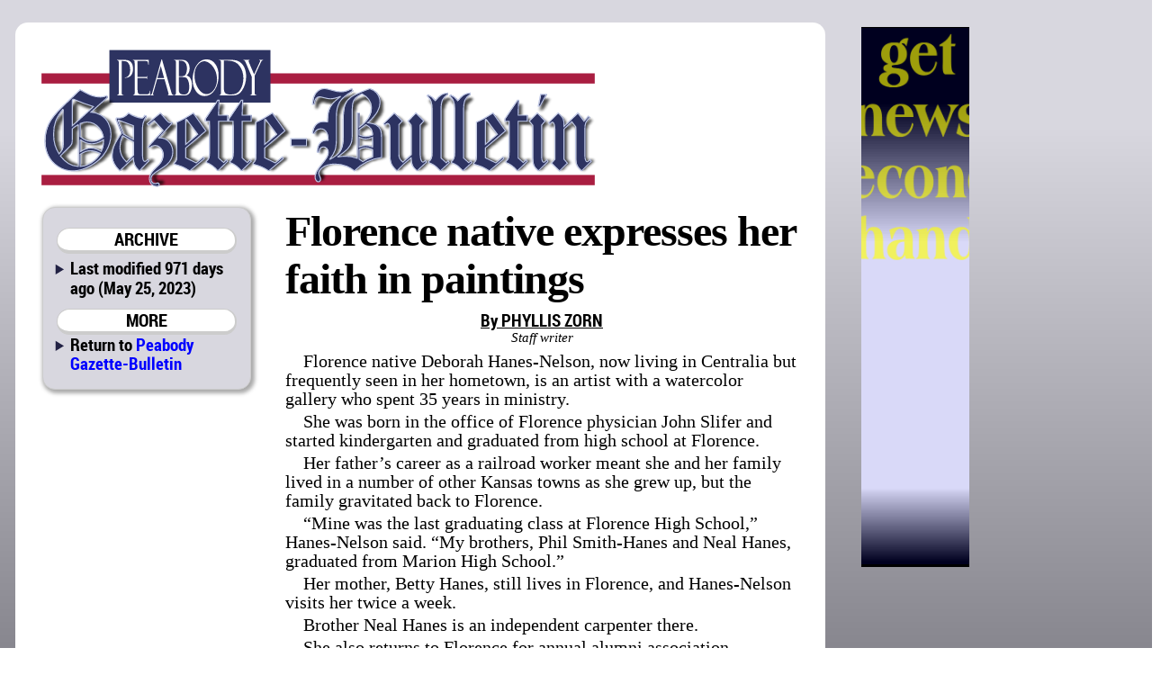

--- FILE ---
content_type: text/html; charset=utf-8
request_url: https://peabodykansas.com/direct/florence_native_expresses_her_faith_in_paintings+5436paintings+466c6f72656e6365206e6174697665206578707265737365732068657220666169746820696e207061696e74696e6773
body_size: 7762
content:

<!DOCTYPE html>
<html prefix="og: http://ogp.me/ns#">
	<head>
		<title>Florence native expresses her faith in paintings | Peabody Gazette-Bulletin | May 25, 2023 ()</title>
		<link href="/css/style.css" rel="stylesheet" type="text/css" />
		<link href="/css/pgb.css" rel="stylesheet" type="text/css" />
		<script src="/css/script.js" type="text/javascript"></script>
		<script type="text/javascript" src="http://edge.quantserve.com/quant.js"></script>
        <meta http-equiv="Content-Type" content="text/html; charset=utf-8" />
        <meta name="Robots" content="INDEX,FOLLOW" />
        <meta name="Description" content="Florence native expresses her faith in paintings, from Peabody Gazette-Bulletin for May 25, 2023" />
        <meta name="Keywords" content="Florence, native, expresses, her, faith, paintings, news, sports, newspaper, Gazette, Bulletin, Marion County, Kansas, KS, Burns, Florence, Peabody, Peabody-Burns, USD 398, Marion-Florence, USD 408, Warriors" />
        <meta name="news_keywords" content="Florence, native, expresses, her, faith, paintings, news, sports, newspaper, Gazette, Bulletin, Marion County, Kansas, KS, Burns, Florence, Peabody, Peabody-Burns, USD 398, Marion-Florence, USD 408, Warriors" />
        <meta name="Copyright" content="Copyright 2026 Hoch Publishing Co. Inc." />
        <link rel="SHORTCUT ICON" href="../favicon.ico" />
		<meta name="og:title" content="Florence native expresses her faith in paintings" /> 
		<meta name="og:description" content="Florence native expresses her faith in paintings, from Peabody Gazette-Bulletin for May 25, 2023" /> 
		<meta name="og:image" content="http://peabodykansas.com/pgb-thumb.png" />
		<meta name="og:site_name" content="Peabody Gazette-Bulletin" /> 
		<meta name="viewport" content="width=device-width, initial-scale=1"> 
		<script type="text/javascript">var switchTo5x=true;</script>
		<script type="text/javascript">stLight.options({publisher: "c57d7b19-f956-4374-a90b-2c5792229499", doNotHash: true, doNotCopy: true, hashAddressBar: false});</script>
		<script type="text/javascript">
if (top.frames.length!=0)
top.location=self.document.location;
		</script>
	</head>
	<body>
<div id="overall">
<div id="news">
<div id="logo"></div>
<div id="overlap"></div>
<div id="content">
<div id="mcrnav">
<h2>ARCHIVE</h2>
<ul style="margin-top: .25em;">
<li>Last modified 971 days ago (May 25, 2023)</li>
</ul>
<h2>MORE</h2>
<ul>
<li style="line-height: 16pt;">Return to <a style="font-size: 14pt; line-height: 16pt;" href="http://peabodykansas.com/">Peabody Gazette-Bulletin</a></li>
</ul>
</div>
<div id="main">
<!----><!--div.x1-leg {}p.body-type {}p.byline {}p.credit {}--><p class="headline">Florence native expresses her faith in paintings</p>
<div id="x5436paintings"><div class="x1-leg"><p class="byline">By PHYLLIS ZORN</p>
<p class="credit">Staff writer</p>
<p class="body-type">Florence native Deborah Hanes-Nelson, now living in Centralia but frequently seen in her hometown, is an artist with a watercolor gallery who spent 35 years in ministry.</p>
<p class="body-type">She was born in the office of Florence physician John Slifer and started kindergarten and graduated from high school at Florence.</p>
<p class="body-type">Her father’s career as a railroad worker meant she and her family lived in a number of other Kansas towns as she grew up, but the family gravitated back to Florence.</p>
<p class="body-type">“Mine was the last graduating class at Florence High School,” Hanes-Nelson said. “My brothers, Phil Smith-Hanes and Neal Hanes, graduated from Marion High School.”</p>
<p class="body-type">Her mother, Betty Hanes, still lives in Florence, and Hanes-Nelson visits her twice a week.</p>
<p class="body-type">Brother Neal Hanes is an independent carpenter there.</p>
<p class="body-type">She also returns to Florence for annual alumni association meetings.</p>
<p class="body-type">A self-taught artist, Hanes-Nelson teaches three days a week.</p>
<p class="body-type">“Everything you do for somebody else comes back and help you in some way,” she said.</p>
<p class="body-type">Although pulpit ministry and art seem different at first, Hanes-Nelson’s work blends the two. Each painting comes with a scripture.</p>
<p class="body-type">For example, a watercolor of a horse drinking at the side of a river, “Salt River Horse,” bears the verse, “Ahab had said to Obadiah, ‘Go through the land to all the springs and valleys. Maybe we can find some grass to keep the horses and mules alive so we will not have to kill any of our animals.” (I Kings 18:5.)</p>
<p class="body-type">“Fascination,” a portrait of a young girl examining a string of Christmas lights, bears the verse, “The man said to me, ‘Son of man, look carefully and listen closely and pay attention to everything I am going to show you, for that is why you have been brought here. Tell the people of Israel everything you see.” (Ezekiel 40:4.)</p>
<p class="body-type">“When you’re out somewhere and you don’t know anybody, you can pick up a pad of paper and draw,” she said. “I’ve always enjoyed drawing and painting.” </p>
<p class="body-type">She attended Washburn University for a bachelor’s in social work and Saint Paul School of Theology in Kansas City, Missouri, before beginning her career in ministry with the United Methodist church. </p>
<p class="body-type">Her art can be seen and ordered on her website, www.debhanes-nelson.com. </p>
</div></div>
<p class="moddate">Last modified May 25, 2023</p> 
</div>
<div id="bottom">
&copy; 2026 HOCH PUBLISHING | 
<a href="http://marionrecord.com/">Marion County Record</a> | 
<a href="http://starj.com/">Hillsboro Star-Journal</a> | 
<a href="http://peabodykansas.com/">Peabody Gazette-Bulletin</a> | 
<a href="http://99div.com/">Checkerboard</a>
</div>
</div>
</div>
<div id="advertising">
<iframe src="../direct.html" width="120" height="600" seamless style="margin: 0 auto 1em auto; padding: 0; border: 0; overflow: hidden;" scrolling="no"></iframe>
</div>
<div id="moreads">
<script async src="//pagead2.googlesyndication.com/pagead/js/adsbygoogle.js"></script>
<!-- Wide to normal skyscraper -->
<ins class="adsbygoogle"
     style="display:inline-block;width:160px;height:600px"
     data-ad-client="ca-pub-6589788555333418"
     data-ad-slot="5111605132"></ins>
<script>
(adsbygoogle = window.adsbygoogle || []).push({});
</script>

<p>&#160;</p>

</div>

<div id="topad">
<script async src="https://pagead2.googlesyndication.com/pagead/js/adsbygoogle.js"></script>
<!-- Topad -->
<ins class="adsbygoogle"
     style="display:block"
     data-ad-client="ca-pub-6589788555333418"
     data-ad-slot="6278681706"
     data-ad-format="auto"
     data-full-width-responsive="true"></ins>
<script>
     (adsbygoogle = window.adsbygoogle || []).push({});
</script>
X</div>

<div id="kpaads">

<script>if (!window.AdButler){(function(){var s = document.createElement("script"); s.async = true; s.type = "text/javascript";s.src = 'https://servedbyadbutler.com/app.js';var n = document.getElementsByTagName("script")[0]; n.parentNode.insertBefore(s, n);}());}</script>
<script>
var AdButler = AdButler || {}; AdButler.ads = AdButler.ads || [];
var abkw = window.abkw || '';
var plc = window.plc || 0;
document.write('<'+'div id="placement_'+plc+'"></'+'div>');
AdButler.ads.push({handler: function(opt){ AdButler.register(171437, , [300,250], 'placement_'+opt.place, opt); }, opt: { place: plc++, keywords: abkw, domain: 'servedbyadbutler.com', click:'CLICK_MACRO_PLACEHOLDER' }});
</script>

</div>


</div>

<div id="backtotop"><h2><a href="#">BACK TO TOP</a></h2></div>

<div style="height: 150px;"></div>
</body>
</html>


--- FILE ---
content_type: text/html; charset=utf-8
request_url: https://www.google.com/recaptcha/api2/aframe
body_size: 226
content:
<!DOCTYPE HTML><html><head><meta http-equiv="content-type" content="text/html; charset=UTF-8"></head><body><script nonce="y4HkVpIp8gZTd5ZECOfZQQ">/** Anti-fraud and anti-abuse applications only. See google.com/recaptcha */ try{var clients={'sodar':'https://pagead2.googlesyndication.com/pagead/sodar?'};window.addEventListener("message",function(a){try{if(a.source===window.parent){var b=JSON.parse(a.data);var c=clients[b['id']];if(c){var d=document.createElement('img');d.src=c+b['params']+'&rc='+(localStorage.getItem("rc::a")?sessionStorage.getItem("rc::b"):"");window.document.body.appendChild(d);sessionStorage.setItem("rc::e",parseInt(sessionStorage.getItem("rc::e")||0)+1);localStorage.setItem("rc::h",'1768894830063');}}}catch(b){}});window.parent.postMessage("_grecaptcha_ready", "*");}catch(b){}</script></body></html>